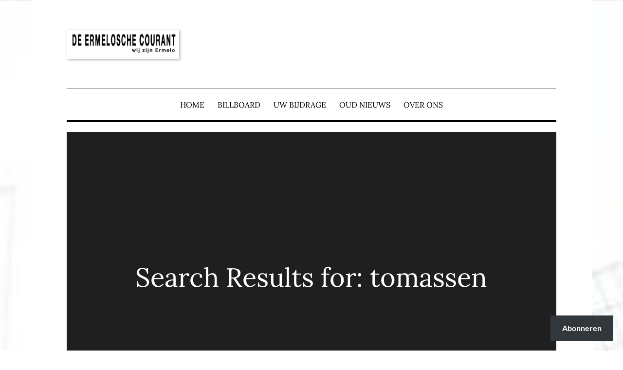

--- FILE ---
content_type: text/css
request_url: https://ermeloschecourant.nl/wp-content/uploads/breakdance/css/presets.css?v=327b3f413bde9f7846e1686ec8f453d8
body_size: 2416
content:
.breakdance .bde-preset-9610e690-4bfc-4c86-b0ad-91e015ca7b34 .bde-button__button{--bde-button-custom-border-color:transparent;--bde-button-custom-border-color-hover:transparent;--bde-button-custom-text-color:#316509;--bde-button-custom-text-color-hover:#316509;--bde-button-custom-background-color:#F0EEF3;--bde-button-custom-background-color-hover:#F0EEF3;color:#316509;box-shadow:5px 20px 75px 0px #00000025}.breakdance .bde-preset-9610e690-4bfc-4c86-b0ad-91e015ca7b34 .bde-button__button:hover{transform:scale(1.1)}.breakdance .bde-preset-9610e690-4bfc-4c86-b0ad-91e015ca7b34 .bde-button__button::after{content:"";display:block;background-color:currentColor;width:0.9em;height:0.9em;margin-right:4px;margin-left:4px;mask-image:url(data:image/svg+xml,%3Csvg%20xmlns%3D%22http%3A%2F%2Fwww.w3.org%2F2000%2Fsvg%22%20viewBox%3D%220%200%20640%20512%22%3E%3Cpath%20d%3D%22M640%2024.9c-80.8%2053.6-89.4%2092.5-96.4%20104.4-6.7%2012.2-11.7%2060.3-23.3%2083.6-11.7%2023.6-54.2%2042.2-66.1%2050-11.7%207.8-28.3%2038.1-41.9%2064.2-108.1-4.4-167.4%2038.8-259.2%2093.6%2029.4-9.7%2043.3-16.7%2043.3-16.7%2094.2-36%20139.3-68.3%20281.1-49.2%201.1%200%201.9.6%202.8.8%203.9%202.2%205.3%206.9%203.1%2010.8l-53.9%2095.8c-2.5%204.7-7.8%207.2-13.1%206.1-126.8-23.8-226.9%2017.3-318.9%2018.6C24.1%20488%200%20453.4%200%20451.8c0-1.1.6-1.7%201.7-1.7%200%200%2038.3%200%20103.1-15.3C178.4%20294.5%20244%20245.4%20315.4%20245.4c0%200%2071.7%200%2090.6%2061.9%2022.8-39.7%2028.3-49.2%2028.3-49.2%205.3-9.4%2035-77.2%2086.4-141.4%2051.5-64%2090.4-79.9%20119.3-91.8z%22%2F%3E%3C%2Fsvg%3E);mask-position:0 0;mask-size:100% 100%;mask-repeat:no-repeat;-webkit-mask-image:url(data:image/svg+xml,%3Csvg%20xmlns%3D%22http%3A%2F%2Fwww.w3.org%2F2000%2Fsvg%22%20viewBox%3D%220%200%20640%20512%22%3E%3Cpath%20d%3D%22M640%2024.9c-80.8%2053.6-89.4%2092.5-96.4%20104.4-6.7%2012.2-11.7%2060.3-23.3%2083.6-11.7%2023.6-54.2%2042.2-66.1%2050-11.7%207.8-28.3%2038.1-41.9%2064.2-108.1-4.4-167.4%2038.8-259.2%2093.6%2029.4-9.7%2043.3-16.7%2043.3-16.7%2094.2-36%20139.3-68.3%20281.1-49.2%201.1%200%201.9.6%202.8.8%203.9%202.2%205.3%206.9%203.1%2010.8l-53.9%2095.8c-2.5%204.7-7.8%207.2-13.1%206.1-126.8-23.8-226.9%2017.3-318.9%2018.6C24.1%20488%200%20453.4%200%20451.8c0-1.1.6-1.7%201.7-1.7%200%200%2038.3%200%20103.1-15.3C178.4%20294.5%20244%20245.4%20315.4%20245.4c0%200%2071.7%200%2090.6%2061.9%2022.8-39.7%2028.3-49.2%2028.3-49.2%205.3-9.4%2035-77.2%2086.4-141.4%2051.5-64%2090.4-79.9%20119.3-91.8z%22%2F%3E%3C%2Fsvg%3E);-webkit-mask-position:0 0;-webkit-mask-size:100% 100%;transition-timing-function:ease-in-out;transition-property:transform,background-color;transition-duration:var(--bde-transition-duration)}

--- FILE ---
content_type: text/css
request_url: https://ermeloschecourant.nl/wp-content/uploads/breakdance/css/post-25873.css?v=7741ff3f80cf206591c4042ad3e86b89
body_size: 1670
content:
.breakdance .bde-section-25873-106 .section-container{display:flex;flex-direction:column}.breakdance .bde-section-25873-106 .section-container{padding-bottom:0px;padding-top:19px}.breakdance .bde-fancy-divider-25873-107{--bde-fancy-divider-border-style:leaf;--bde-fancy-divider-border-color:#105D05;--bde-fancy-divider-pattern-url:url(https://ermeloschecourant.nl/wp-content/plugins/breakdance/subplugins/breakdance-elements/dependencies-files/svg-line-patterns@1/leaf.svg)}@media (max-width:1119px){.breakdance .bde-fancy-divider-25873-107{--bde-fancy-divider-border-style:leaf;--bde-fancy-divider-pattern-url:url(https://ermeloschecourant.nl/wp-content/plugins/breakdance/subplugins/breakdance-elements/dependencies-files/svg-line-patterns@1/leaf.svg)}}@media (max-width:1023px){.breakdance .bde-fancy-divider-25873-107{--bde-fancy-divider-border-style:leaf;--bde-fancy-divider-pattern-url:url(https://ermeloschecourant.nl/wp-content/plugins/breakdance/subplugins/breakdance-elements/dependencies-files/svg-line-patterns@1/leaf.svg)}}@media (max-width:767px){.breakdance .bde-fancy-divider-25873-107{--bde-fancy-divider-border-style:leaf;--bde-fancy-divider-pattern-url:url(https://ermeloschecourant.nl/wp-content/plugins/breakdance/subplugins/breakdance-elements/dependencies-files/svg-line-patterns@1/leaf.svg)}}@media (max-width:479px){.breakdance .bde-fancy-divider-25873-107{--bde-fancy-divider-border-style:leaf;--bde-fancy-divider-pattern-url:url(https://ermeloschecourant.nl/wp-content/plugins/breakdance/subplugins/breakdance-elements/dependencies-files/svg-line-patterns@1/leaf.svg)}}.breakdance .bde-section-25873-100 .section-container{display:flex;flex-direction:column}.breakdance .bde-section-25873-100 .section-container{padding-bottom:68px;padding-top:20px}.breakdance .bde-image2-25873-102{width:300px;height:auto}.breakdance .bde-text-link-25873-103,.breakdance .bde-text-link-25873-103>*{color:#2E5606}

--- FILE ---
content_type: image/svg+xml
request_url: https://ermeloschecourant.nl/wp-content/plugins/breakdance/subplugins/breakdance-elements/dependencies-files/svg-line-patterns@1/leaf.svg
body_size: 1585
content:
<svg viewBox="0 0 24 24" fill="none" xmlns="http://www.w3.org/2000/svg">
<path d="M21.7979 4.70784C21.775 4.56862 21.7172 4.4375 21.6297 4.32676C21.5423 4.21602 21.4282 4.1293 21.2981 4.07473C21.1642 4.01386 21.0167 3.9895 20.8703 4.00413C20.724 4.01877 20.5842 4.07186 20.465 4.15804C18.5523 5.33861 16.3297 5.91893 14.0839 5.82412C8.96906 5.78247 6.81981 7.90673 6.77816 7.90673C5.93335 8.53305 5.24642 9.34794 4.77206 10.2865C4.2977 11.2251 4.04901 12.2615 4.04578 13.3132C4.03345 14.1914 4.19482 15.0633 4.52062 15.8789C4.54939 15.953 4.55683 16.0336 4.54211 16.1116C4.52738 16.1897 4.49108 16.262 4.43731 16.3205L2.24641 18.7363C2.16833 18.8137 2.10636 18.9059 2.06407 19.0074C2.02177 19.1089 2 19.2178 2 19.3277C2 19.4377 2.02177 19.5466 2.06407 19.6481C2.10636 19.7496 2.16833 19.8418 2.24641 19.9192C2.39331 20.0586 2.58598 20.1398 2.78836 20.1474C2.99075 20.1551 3.189 20.0888 3.34603 19.9608C4.81218 18.653 7.1447 14.7377 13.6841 11.997C13.7858 11.9543 13.895 11.9321 14.0053 11.9316C14.1156 11.9311 14.2249 11.9524 14.3271 11.9941C14.4292 12.0359 14.522 12.0974 14.6004 12.1751C14.6787 12.2527 14.741 12.3451 14.7837 12.4468C14.8264 12.5485 14.8486 12.6577 14.8491 12.768C14.8495 12.8783 14.8283 12.9877 14.7865 13.0898C14.7447 13.1919 14.6833 13.2848 14.6056 13.3631C14.5279 13.4415 14.4356 13.5038 14.3339 13.5464C11.716 14.615 9.33085 16.1824 7.31131 18.1615V18.1615L7.11138 18.3697C7.06887 18.4196 7.03847 18.4787 7.02258 18.5423C7.00668 18.6058 7.00571 18.6723 7.01974 18.7363C7.02848 18.798 7.05099 18.8571 7.08559 18.909C7.1202 18.9609 7.16602 19.0043 7.21967 19.0362C8.2833 19.7023 9.51342 20.0546 10.7684 20.0525C12.455 20.0191 14.1068 19.5668 15.5751 18.7363V18.7363C22.8475 14.7127 22.1811 6.98205 21.7979 4.70784Z" fill="#000"/>
</svg>
